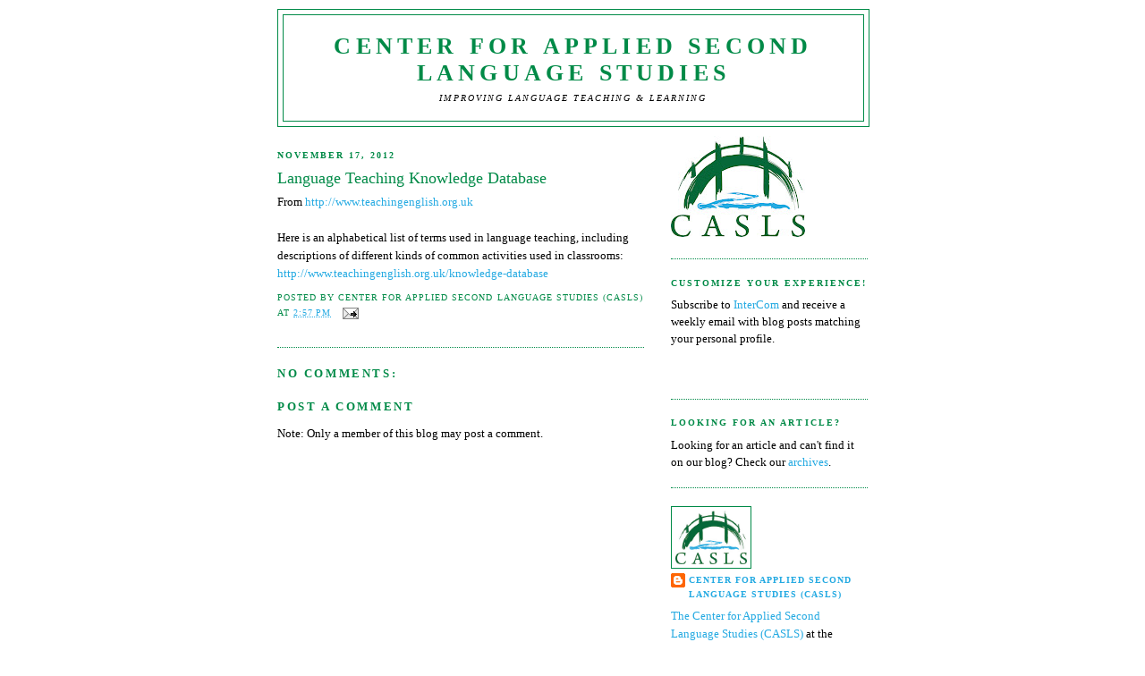

--- FILE ---
content_type: text/html; charset=UTF-8
request_url: https://casls-nflrc.blogspot.com/2012/11/language-teaching-knowledge-database.html
body_size: 13341
content:
<!DOCTYPE html>
<html dir='ltr' xmlns='http://www.w3.org/1999/xhtml' xmlns:b='http://www.google.com/2005/gml/b' xmlns:data='http://www.google.com/2005/gml/data' xmlns:expr='http://www.google.com/2005/gml/expr'>
<head>
<link href='https://www.blogger.com/static/v1/widgets/2944754296-widget_css_bundle.css' rel='stylesheet' type='text/css'/>
<meta content='text/html; charset=UTF-8' http-equiv='Content-Type'/>
<meta content='blogger' name='generator'/>
<link href='https://casls-nflrc.blogspot.com/favicon.ico' rel='icon' type='image/x-icon'/>
<link href='http://casls-nflrc.blogspot.com/2012/11/language-teaching-knowledge-database.html' rel='canonical'/>
<link rel="alternate" type="application/atom+xml" title="Center for Applied Second Language Studies - Atom" href="https://casls-nflrc.blogspot.com/feeds/posts/default" />
<link rel="alternate" type="application/rss+xml" title="Center for Applied Second Language Studies - RSS" href="https://casls-nflrc.blogspot.com/feeds/posts/default?alt=rss" />
<link rel="service.post" type="application/atom+xml" title="Center for Applied Second Language Studies - Atom" href="https://www.blogger.com/feeds/4355626556215837820/posts/default" />

<link rel="alternate" type="application/atom+xml" title="Center for Applied Second Language Studies - Atom" href="https://casls-nflrc.blogspot.com/feeds/1609801728311768693/comments/default" />
<!--Can't find substitution for tag [blog.ieCssRetrofitLinks]-->
<meta content='http://casls-nflrc.blogspot.com/2012/11/language-teaching-knowledge-database.html' property='og:url'/>
<meta content='Language Teaching Knowledge Database' property='og:title'/>
<meta content='From http://www.teachingenglish.org.uk Here is an alphabetical list of terms used in language teaching, including descriptions of different ...' property='og:description'/>
<title>Center for Applied Second Language Studies: Language Teaching Knowledge Database</title>
<style id='page-skin-1' type='text/css'><!--
/*
-----------------------------------------------
Blogger Template Style
Name:     Minima
Date:     26 Feb 2004
Updated by: Blogger Team
----------------------------------------------- */
/* Use this with templates/template-twocol.html */
body {
background:#ffffff;
margin:0;
color:#000000;
font:x-small Georgia Serif;
font-size/* */:/**/small;
font-size: /**/small;
text-align: center;
}
a:link {
color:#25AAE2;
text-decoration:none;
}
a:visited {
color:#008A47;
text-decoration:none;
}
a:hover {
color:#008A47;
text-decoration:underline;
}
a img {
border-width:0;
}
/* Header
-----------------------------------------------
*/
#header-wrapper {
width:660px;
margin:0 auto 10px;
border:1px solid #008A47;
}
#header-inner {
background-position: center;
margin-left: auto;
margin-right: auto;
}
#header {
margin: 5px;
border: 1px solid #008A47;
text-align: center;
color:#008A47;
}
#header h1 {
margin:5px 5px 0;
padding:15px 20px .25em;
line-height:1.2em;
text-transform:uppercase;
letter-spacing:.2em;
font: normal bold 200% Georgia, Serif;
}
#header a {
color:#008A47;
text-decoration:none;
}
#header a:hover {
color:#008A47;
}
#header .description {
margin:0 5px 5px;
padding:0 20px 15px;
max-width:700px;
text-transform:uppercase;
letter-spacing:.2em;
line-height: 1.4em;
font: italic normal 78% Georgia, Times, serif;
color: #000000;
}
#header img {
margin-left: auto;
margin-right: auto;
}
/* Outer-Wrapper
----------------------------------------------- */
#outer-wrapper {
width: 660px;
margin:0 auto;
padding:10px;
text-align:left;
font: normal normal 100% Georgia, Serif;
}
#main-wrapper {
width: 410px;
float: left;
word-wrap: break-word; /* fix for long text breaking sidebar float in IE */
overflow: hidden;     /* fix for long non-text content breaking IE sidebar float */
}
#sidebar-wrapper {
width: 220px;
float: right;
word-wrap: break-word; /* fix for long text breaking sidebar float in IE */
overflow: hidden;      /* fix for long non-text content breaking IE sidebar float */
}
/* Headings
----------------------------------------------- */
h2 {
margin:1.5em 0 .75em;
font:normal bold 78% Georgia, Times, serif;
line-height: 1.4em;
text-transform:uppercase;
letter-spacing:.2em;
color:#008A47;
}
/* Posts
-----------------------------------------------
*/
h2.date-header {
margin:1.5em 0 .5em;
}
.post {
margin:.5em 0 1.5em;
border-bottom:1px dotted #008A47;
padding-bottom:1.5em;
}
.post h3 {
margin:.25em 0 0;
padding:0 0 4px;
font-size:140%;
font-weight:normal;
line-height:1.4em;
color:#008A47;
}
.post h3 a, .post h3 a:visited, .post h3 strong {
display:block;
text-decoration:none;
color:#008A47;
font-weight:normal;
}
.post h3 strong, .post h3 a:hover {
color:#000000;
}
.post-body {
margin:0 0 .75em;
line-height:1.6em;
}
.post-body blockquote {
line-height:1.3em;
}
.post-footer {
margin: .75em 0;
color:#008A47;
text-transform:uppercase;
letter-spacing:.1em;
font: normal normal 78% Georgia, Times, serif;
line-height: 1.4em;
}
.comment-link {
margin-left:.6em;
}
.post img, table.tr-caption-container {
padding:4px;
border:1px solid #008A47;
}
.tr-caption-container img {
border: none;
padding: 0;
}
.post blockquote {
margin:1em 20px;
}
.post blockquote p {
margin:.75em 0;
}
/* Comments
----------------------------------------------- */
#comments h4 {
margin:1em 0;
font-weight: bold;
line-height: 1.4em;
text-transform:uppercase;
letter-spacing:.2em;
color: #008A47;
}
#comments-block {
margin:1em 0 1.5em;
line-height:1.6em;
}
#comments-block .comment-author {
margin:.5em 0;
}
#comments-block .comment-body {
margin:.25em 0 0;
}
#comments-block .comment-footer {
margin:-.25em 0 2em;
line-height: 1.4em;
text-transform:uppercase;
letter-spacing:.1em;
}
#comments-block .comment-body p {
margin:0 0 .75em;
}
.deleted-comment {
font-style:italic;
color:gray;
}
#blog-pager-newer-link {
float: left;
}
#blog-pager-older-link {
float: right;
}
#blog-pager {
text-align: center;
}
.feed-links {
clear: both;
line-height: 2.5em;
}
/* Sidebar Content
----------------------------------------------- */
.sidebar {
color: #000000;
line-height: 1.5em;
}
.sidebar ul {
list-style:none;
margin:0 0 0;
padding:0 0 0;
}
.sidebar li {
margin:0;
padding-top:0;
padding-right:0;
padding-bottom:.25em;
padding-left:15px;
text-indent:-15px;
line-height:1.5em;
}
.sidebar .widget, .main .widget {
border-bottom:1px dotted #008A47;
margin:0 0 1.5em;
padding:0 0 1.5em;
}
.main .Blog {
border-bottom-width: 0;
}
/* Profile
----------------------------------------------- */
.profile-img {
float: left;
margin-top: 0;
margin-right: 5px;
margin-bottom: 5px;
margin-left: 0;
padding: 4px;
border: 1px solid #008A47;
}
.profile-data {
margin:0;
text-transform:uppercase;
letter-spacing:.1em;
font: normal normal 78% Georgia, Times, serif;
color: #008A47;
font-weight: bold;
line-height: 1.6em;
}
.profile-datablock {
margin:.5em 0 .5em;
}
.profile-textblock {
margin: 0.5em 0;
line-height: 1.6em;
}
.profile-link {
font: normal normal 78% Georgia, Times, serif;
text-transform: uppercase;
letter-spacing: .1em;
}
/* Footer
----------------------------------------------- */
#footer {
width:660px;
clear:both;
margin:0 auto;
padding-top:15px;
line-height: 1.6em;
text-transform:uppercase;
letter-spacing:.1em;
text-align: center;
}
#navbar-iframe {height:0px;visibility:hidden;display:none;}
--></style>
<link href='https://www.blogger.com/dyn-css/authorization.css?targetBlogID=4355626556215837820&amp;zx=f3f131b3-25a7-4938-bf24-cb5d892976b1' media='none' onload='if(media!=&#39;all&#39;)media=&#39;all&#39;' rel='stylesheet'/><noscript><link href='https://www.blogger.com/dyn-css/authorization.css?targetBlogID=4355626556215837820&amp;zx=f3f131b3-25a7-4938-bf24-cb5d892976b1' rel='stylesheet'/></noscript>
<meta name='google-adsense-platform-account' content='ca-host-pub-1556223355139109'/>
<meta name='google-adsense-platform-domain' content='blogspot.com'/>

</head>
<script type='text/javascript'>
var gaJsHost = (("https:" == document.location.protocol) ? "https://ssl." : "http://www.");
document.write(unescape("%3Cscript src='" + gaJsHost + "google-analytics.com/ga.js' type='text/javascript'%3E%3C/script%3E"));
</script>
<script type='text/javascript'>
try {
var pageTracker = _gat._getTracker("UA-4681499-3");
pageTracker._trackPageview();
} catch(err) {}</script>
<body>
<div class='navbar section' id='navbar'><div class='widget Navbar' data-version='1' id='Navbar1'><script type="text/javascript">
    function setAttributeOnload(object, attribute, val) {
      if(window.addEventListener) {
        window.addEventListener('load',
          function(){ object[attribute] = val; }, false);
      } else {
        window.attachEvent('onload', function(){ object[attribute] = val; });
      }
    }
  </script>
<div id="navbar-iframe-container"></div>
<script type="text/javascript" src="https://apis.google.com/js/platform.js"></script>
<script type="text/javascript">
      gapi.load("gapi.iframes:gapi.iframes.style.bubble", function() {
        if (gapi.iframes && gapi.iframes.getContext) {
          gapi.iframes.getContext().openChild({
              url: 'https://www.blogger.com/navbar/4355626556215837820?po\x3d1609801728311768693\x26origin\x3dhttps://casls-nflrc.blogspot.com',
              where: document.getElementById("navbar-iframe-container"),
              id: "navbar-iframe"
          });
        }
      });
    </script><script type="text/javascript">
(function() {
var script = document.createElement('script');
script.type = 'text/javascript';
script.src = '//pagead2.googlesyndication.com/pagead/js/google_top_exp.js';
var head = document.getElementsByTagName('head')[0];
if (head) {
head.appendChild(script);
}})();
</script>
</div></div>
<div id='outer-wrapper'><div id='wrap2'>
<!-- skip links for text browsers -->
<span id='skiplinks' style='display:none;'>
<a href='#main'>skip to main </a> |
      <a href='#sidebar'>skip to sidebar</a>
</span>
<div id='header-wrapper'>
<div class='header section' id='header'><div class='widget Header' data-version='1' id='Header1'>
<div id='header-inner'>
<div class='titlewrapper'>
<h1 class='title'>
<a href='https://casls-nflrc.blogspot.com/'>
Center for Applied Second Language Studies
</a>
</h1>
</div>
<div class='descriptionwrapper'>
<p class='description'><span>Improving Language Teaching &amp; Learning</span></p>
</div>
</div>
</div></div>
</div>
<div id='content-wrapper'>
<div id='crosscol-wrapper' style='text-align:center'>
<div class='crosscol no-items section' id='crosscol'></div>
</div>
<div id='main-wrapper'>
<div class='main section' id='main'><div class='widget Blog' data-version='1' id='Blog1'>
<div class='blog-posts hfeed'>

          <div class="date-outer">
        
<h2 class='date-header'><span>November 17, 2012</span></h2>

          <div class="date-posts">
        
<div class='post-outer'>
<div class='post hentry'>
<a name='1609801728311768693'></a>
<h3 class='post-title entry-title'>
<a href='https://casls-nflrc.blogspot.com/2012/11/language-teaching-knowledge-database.html'>Language Teaching Knowledge Database</a>
</h3>
<div class='post-header-line-1'></div>
<div class='post-body entry-content'>
From <a href="http://www.teachingenglish.org.uk/">http://www.teachingenglish.org.uk</a><br /><br />Here is an alphabetical list of terms used in language teaching, including descriptions of different kinds of common activities used in classrooms: <a href="http://www.teachingenglish.org.uk/knowledge-database">http://www.teachingenglish.org.uk/knowledge-database</a>
<div style='clear: both;'></div>
</div>
<div class='post-footer'>
<div class='post-footer-line post-footer-line-1'><span class='post-author vcard'>
Posted by
<span class='fn'>Center for Applied Second Language Studies (CASLS)</span>
</span>
<span class='post-timestamp'>
at
<a class='timestamp-link' href='https://casls-nflrc.blogspot.com/2012/11/language-teaching-knowledge-database.html' rel='bookmark' title='permanent link'><abbr class='published' title='2012-11-17T14:57:00-08:00'>2:57&#8239;PM</abbr></a>
</span>
<span class='post-comment-link'>
</span>
<span class='post-icons'>
<span class='item-action'>
<a href='https://www.blogger.com/email-post/4355626556215837820/1609801728311768693' title='Email Post'>
<img alt="" class="icon-action" height="13" src="//www.blogger.com/img/icon18_email.gif" width="18">
</a>
</span>
<span class='item-control blog-admin pid-548169370'>
<a href='https://www.blogger.com/post-edit.g?blogID=4355626556215837820&postID=1609801728311768693&from=pencil' title='Edit Post'>
<img alt='' class='icon-action' height='18' src='https://resources.blogblog.com/img/icon18_edit_allbkg.gif' width='18'/>
</a>
</span>
</span>
</div>
<div class='post-footer-line post-footer-line-2'><span class='post-labels'>
</span>
</div>
<div class='post-footer-line post-footer-line-3'></div>
</div>
</div>
<div class='comments' id='comments'>
<a name='comments'></a>
<h4>No comments:</h4>
<div id='Blog1_comments-block-wrapper'>
<dl class='avatar-comment-indent' id='comments-block'>
</dl>
</div>
<p class='comment-footer'>
<div class='comment-form'>
<a name='comment-form'></a>
<h4 id='comment-post-message'>Post a Comment</h4>
<p>
</p>
<p>Note: Only a member of this blog may post a comment.</p>
<a href='https://www.blogger.com/comment/frame/4355626556215837820?po=1609801728311768693&hl=en&saa=85391&origin=https://casls-nflrc.blogspot.com' id='comment-editor-src'></a>
<iframe allowtransparency='true' class='blogger-iframe-colorize blogger-comment-from-post' frameborder='0' height='410px' id='comment-editor' name='comment-editor' src='' width='100%'></iframe>
<script src='https://www.blogger.com/static/v1/jsbin/2830521187-comment_from_post_iframe.js' type='text/javascript'></script>
<script type='text/javascript'>
      BLOG_CMT_createIframe('https://www.blogger.com/rpc_relay.html');
    </script>
</div>
</p>
</div>
</div>

        </div></div>
      
</div>
<div class='blog-pager' id='blog-pager'>
<span id='blog-pager-newer-link'>
<a class='blog-pager-newer-link' href='https://casls-nflrc.blogspot.com/2012/11/book-dimensions-of-l2-performance-and.html' id='Blog1_blog-pager-newer-link' title='Newer Post'>Newer Post</a>
</span>
<span id='blog-pager-older-link'>
<a class='blog-pager-older-link' href='https://casls-nflrc.blogspot.com/2012/11/creating-vokis-online-animated.html' id='Blog1_blog-pager-older-link' title='Older Post'>Older Post</a>
</span>
<a class='home-link' href='https://casls-nflrc.blogspot.com/'>Home</a>
</div>
<div class='clear'></div>
<div class='post-feeds'>
<div class='feed-links'>
Subscribe to:
<a class='feed-link' href='https://casls-nflrc.blogspot.com/feeds/1609801728311768693/comments/default' target='_blank' type='application/atom+xml'>Post Comments (Atom)</a>
</div>
</div>
</div></div>
</div>
<div id='sidebar-wrapper'>
<div class='sidebar section' id='sidebar'><div class='widget Image' data-version='1' id='Image1'>
<div class='widget-content'>
<a href='http://casls.uoregon.edu'>
<img alt='' height='113' id='Image1_img' src='https://blogger.googleusercontent.com/img/b/R29vZ2xl/AVvXsEgEw9hx9mCb9HxI9Z3ba6e4zTti1fL0hlBxA5ifOXeYFHaM-9yYqu-H64zVsRKEzGpcoex3OlT3-S0Cl31UvuRwWX33C4fNIBPOnrSxTylJEA1QXXABifbjRPus6thS7sIYo0Uug0kNHn8/s150/Logo-FullColor.jpg' width='150'/>
</a>
<br/>
</div>
<div class='clear'></div>
</div><div class='widget Text' data-version='1' id='Text3'>
<h2 class='title'>Customize your experience!</h2>
<div class='widget-content'>
Subscribe to <a href="http://caslsintercom.uoregon.edu/subscriber/subscribe">InterCom </a>and receive a weekly email with blog posts matching your personal profile.<br /><br /><br />
</div>
<div class='clear'></div>
</div><div class='widget Text' data-version='1' id='Text4'>
<h2 class='title'>Looking for an article?</h2>
<div class='widget-content'>
Looking for an article and can't find it on our blog? Check our <a href="http://caslsintercom.uoregon.edu/content/searchContent">archives</a>.<br />
</div>
<div class='clear'></div>
</div><div class='widget Profile' data-version='1' id='Profile1'>
<div class='widget-content'>
<a href='https://www.blogger.com/profile/10128262091467562071'><img alt='My photo' class='profile-img' height='60' src='//blogger.googleusercontent.com/img/b/R29vZ2xl/AVvXsEiwB4_sgqdidDfUhNEMpSGzA-EgpHW2MpgGspwraD0AR1Q_PuQGVXsRbxaP7nQSHX8wIkrFpu55696bmXvDszi9zvJxhBecJKlG1SlZ3ckdLihPWKG6ySbjdqYMzN5AAd4/s220/Logo-FullColor.jpg' width='80'/></a>
<dl class='profile-datablock'>
<dt class='profile-data'>
<a class='profile-name-link g-profile' href='https://www.blogger.com/profile/10128262091467562071' rel='author' style='background-image: url(//www.blogger.com/img/logo-16.png);'>
Center for Applied Second Language Studies (CASLS)
</a>
</dt>
<dd class='profile-textblock'><a href="http://casls.uoregon.edu">The Center for Applied Second Language Studies (CASLS)</a> at the <a href="http://uoregon.edu">University of Oregon</a> supports foreign language educators so that they can best serve their students. Our work integrates technology and research with curriculum, assessment, professional development, and program development.</dd>
</dl>
<a class='profile-link' href='https://www.blogger.com/profile/10128262091467562071' rel='author'>View my complete profile</a>
<div class='clear'></div>
</div>
</div><div class='widget BlogSearch' data-version='1' id='BlogSearch1'>
<h2 class='title'>Search This Blog</h2>
<div class='widget-content'>
<div id='BlogSearch1_form'>
<form action='https://casls-nflrc.blogspot.com/search' class='gsc-search-box' target='_top'>
<table cellpadding='0' cellspacing='0' class='gsc-search-box'>
<tbody>
<tr>
<td class='gsc-input'>
<input autocomplete='off' class='gsc-input' name='q' size='10' title='search' type='text' value=''/>
</td>
<td class='gsc-search-button'>
<input class='gsc-search-button' title='search' type='submit' value='Search'/>
</td>
</tr>
</tbody>
</table>
</form>
</div>
</div>
<div class='clear'></div>
</div><div class='widget Text' data-version='1' id='Text1'>
<div class='widget-content'>
<img height="31" src="https://lh3.googleusercontent.com/blogger_img_proxy/AEn0k_s523SgkI8rMq_46l4s0674hjHphpLFKEVmyzmbpvcVBIWS_EVzVionK_kWDdtkWbFRUPYNkbB52hcq_ey-d9h-cpmUDzGRd4i6hTWR2fQgR06I8TCp=s0-d" width="25">  <a href="http://www.facebook.com/login.php#/pages/Eugene-OR/Center-for-Applied-Second-Language-Studies-CASLS/130923853924">Join us on Facebook</a><br /><br /><img height="31" src="https://lh3.googleusercontent.com/blogger_img_proxy/AEn0k_sWsh3utYvynn9dxu-Ps68QnsAxDM_MdmvFUVFrTKVrvzV_-epRxnkM4Dbc9Rt8PE4rkpWPDDL7XeyHh01FlM4bcgvDHkS_-dB7FGNB2pjiEnGMbqU=s0-d" width="31">  <a href="http://www.twitter.com/CASLS_NFLRC">Join us on Twitter</a><br />
</div>
<div class='clear'></div>
</div><div class='widget Subscribe' data-version='1' id='Subscribe1'>
<div style='white-space:nowrap'>
<h2 class='title'>Subscribe</h2>
<div class='widget-content'>
<div class='subscribe-wrapper subscribe-type-POST'>
<div class='subscribe expanded subscribe-type-POST' id='SW_READER_LIST_Subscribe1POST' style='display:none;'>
<div class='top'>
<span class='inner' onclick='return(_SW_toggleReaderList(event, "Subscribe1POST"));'>
<img class='subscribe-dropdown-arrow' src='https://resources.blogblog.com/img/widgets/arrow_dropdown.gif'/>
<img align='absmiddle' alt='' border='0' class='feed-icon' src='https://resources.blogblog.com/img/icon_feed12.png'/>
Posts
</span>
<div class='feed-reader-links'>
<a class='feed-reader-link' href='https://www.netvibes.com/subscribe.php?url=https%3A%2F%2Fcasls-nflrc.blogspot.com%2Ffeeds%2Fposts%2Fdefault' target='_blank'>
<img src='https://resources.blogblog.com/img/widgets/subscribe-netvibes.png'/>
</a>
<a class='feed-reader-link' href='https://add.my.yahoo.com/content?url=https%3A%2F%2Fcasls-nflrc.blogspot.com%2Ffeeds%2Fposts%2Fdefault' target='_blank'>
<img src='https://resources.blogblog.com/img/widgets/subscribe-yahoo.png'/>
</a>
<a class='feed-reader-link' href='https://casls-nflrc.blogspot.com/feeds/posts/default' target='_blank'>
<img align='absmiddle' class='feed-icon' src='https://resources.blogblog.com/img/icon_feed12.png'/>
                  Atom
                </a>
</div>
</div>
<div class='bottom'></div>
</div>
<div class='subscribe' id='SW_READER_LIST_CLOSED_Subscribe1POST' onclick='return(_SW_toggleReaderList(event, "Subscribe1POST"));'>
<div class='top'>
<span class='inner'>
<img class='subscribe-dropdown-arrow' src='https://resources.blogblog.com/img/widgets/arrow_dropdown.gif'/>
<span onclick='return(_SW_toggleReaderList(event, "Subscribe1POST"));'>
<img align='absmiddle' alt='' border='0' class='feed-icon' src='https://resources.blogblog.com/img/icon_feed12.png'/>
Posts
</span>
</span>
</div>
<div class='bottom'></div>
</div>
</div>
<div class='subscribe-wrapper subscribe-type-PER_POST'>
<div class='subscribe expanded subscribe-type-PER_POST' id='SW_READER_LIST_Subscribe1PER_POST' style='display:none;'>
<div class='top'>
<span class='inner' onclick='return(_SW_toggleReaderList(event, "Subscribe1PER_POST"));'>
<img class='subscribe-dropdown-arrow' src='https://resources.blogblog.com/img/widgets/arrow_dropdown.gif'/>
<img align='absmiddle' alt='' border='0' class='feed-icon' src='https://resources.blogblog.com/img/icon_feed12.png'/>
Comments
</span>
<div class='feed-reader-links'>
<a class='feed-reader-link' href='https://www.netvibes.com/subscribe.php?url=https%3A%2F%2Fcasls-nflrc.blogspot.com%2Ffeeds%2F1609801728311768693%2Fcomments%2Fdefault' target='_blank'>
<img src='https://resources.blogblog.com/img/widgets/subscribe-netvibes.png'/>
</a>
<a class='feed-reader-link' href='https://add.my.yahoo.com/content?url=https%3A%2F%2Fcasls-nflrc.blogspot.com%2Ffeeds%2F1609801728311768693%2Fcomments%2Fdefault' target='_blank'>
<img src='https://resources.blogblog.com/img/widgets/subscribe-yahoo.png'/>
</a>
<a class='feed-reader-link' href='https://casls-nflrc.blogspot.com/feeds/1609801728311768693/comments/default' target='_blank'>
<img align='absmiddle' class='feed-icon' src='https://resources.blogblog.com/img/icon_feed12.png'/>
                  Atom
                </a>
</div>
</div>
<div class='bottom'></div>
</div>
<div class='subscribe' id='SW_READER_LIST_CLOSED_Subscribe1PER_POST' onclick='return(_SW_toggleReaderList(event, "Subscribe1PER_POST"));'>
<div class='top'>
<span class='inner'>
<img class='subscribe-dropdown-arrow' src='https://resources.blogblog.com/img/widgets/arrow_dropdown.gif'/>
<span onclick='return(_SW_toggleReaderList(event, "Subscribe1PER_POST"));'>
<img align='absmiddle' alt='' border='0' class='feed-icon' src='https://resources.blogblog.com/img/icon_feed12.png'/>
Comments
</span>
</span>
</div>
<div class='bottom'></div>
</div>
</div>
<div style='clear:both'></div>
</div>
</div>
<div class='clear'></div>
</div><div class='widget BlogArchive' data-version='1' id='BlogArchive1'>
<h2>Blog Archive</h2>
<div class='widget-content'>
<div id='ArchiveList'>
<div id='BlogArchive1_ArchiveList'>
<ul class='hierarchy'>
<li class='archivedate collapsed'>
<a class='toggle' href='javascript:void(0)'>
<span class='zippy'>

        &#9658;&#160;
      
</span>
</a>
<a class='post-count-link' href='https://casls-nflrc.blogspot.com/2014/'>
2014
</a>
<span class='post-count' dir='ltr'>(1)</span>
<ul class='hierarchy'>
<li class='archivedate collapsed'>
<a class='toggle' href='javascript:void(0)'>
<span class='zippy'>

        &#9658;&#160;
      
</span>
</a>
<a class='post-count-link' href='https://casls-nflrc.blogspot.com/2014/01/'>
January
</a>
<span class='post-count' dir='ltr'>(1)</span>
</li>
</ul>
</li>
</ul>
<ul class='hierarchy'>
<li class='archivedate collapsed'>
<a class='toggle' href='javascript:void(0)'>
<span class='zippy'>

        &#9658;&#160;
      
</span>
</a>
<a class='post-count-link' href='https://casls-nflrc.blogspot.com/2013/'>
2013
</a>
<span class='post-count' dir='ltr'>(1626)</span>
<ul class='hierarchy'>
<li class='archivedate collapsed'>
<a class='toggle' href='javascript:void(0)'>
<span class='zippy'>

        &#9658;&#160;
      
</span>
</a>
<a class='post-count-link' href='https://casls-nflrc.blogspot.com/2013/12/'>
December
</a>
<span class='post-count' dir='ltr'>(147)</span>
</li>
</ul>
<ul class='hierarchy'>
<li class='archivedate collapsed'>
<a class='toggle' href='javascript:void(0)'>
<span class='zippy'>

        &#9658;&#160;
      
</span>
</a>
<a class='post-count-link' href='https://casls-nflrc.blogspot.com/2013/11/'>
November
</a>
<span class='post-count' dir='ltr'>(107)</span>
</li>
</ul>
<ul class='hierarchy'>
<li class='archivedate collapsed'>
<a class='toggle' href='javascript:void(0)'>
<span class='zippy'>

        &#9658;&#160;
      
</span>
</a>
<a class='post-count-link' href='https://casls-nflrc.blogspot.com/2013/10/'>
October
</a>
<span class='post-count' dir='ltr'>(121)</span>
</li>
</ul>
<ul class='hierarchy'>
<li class='archivedate collapsed'>
<a class='toggle' href='javascript:void(0)'>
<span class='zippy'>

        &#9658;&#160;
      
</span>
</a>
<a class='post-count-link' href='https://casls-nflrc.blogspot.com/2013/09/'>
September
</a>
<span class='post-count' dir='ltr'>(126)</span>
</li>
</ul>
<ul class='hierarchy'>
<li class='archivedate collapsed'>
<a class='toggle' href='javascript:void(0)'>
<span class='zippy'>

        &#9658;&#160;
      
</span>
</a>
<a class='post-count-link' href='https://casls-nflrc.blogspot.com/2013/08/'>
August
</a>
<span class='post-count' dir='ltr'>(166)</span>
</li>
</ul>
<ul class='hierarchy'>
<li class='archivedate collapsed'>
<a class='toggle' href='javascript:void(0)'>
<span class='zippy'>

        &#9658;&#160;
      
</span>
</a>
<a class='post-count-link' href='https://casls-nflrc.blogspot.com/2013/07/'>
July
</a>
<span class='post-count' dir='ltr'>(129)</span>
</li>
</ul>
<ul class='hierarchy'>
<li class='archivedate collapsed'>
<a class='toggle' href='javascript:void(0)'>
<span class='zippy'>

        &#9658;&#160;
      
</span>
</a>
<a class='post-count-link' href='https://casls-nflrc.blogspot.com/2013/06/'>
June
</a>
<span class='post-count' dir='ltr'>(153)</span>
</li>
</ul>
<ul class='hierarchy'>
<li class='archivedate collapsed'>
<a class='toggle' href='javascript:void(0)'>
<span class='zippy'>

        &#9658;&#160;
      
</span>
</a>
<a class='post-count-link' href='https://casls-nflrc.blogspot.com/2013/05/'>
May
</a>
<span class='post-count' dir='ltr'>(124)</span>
</li>
</ul>
<ul class='hierarchy'>
<li class='archivedate collapsed'>
<a class='toggle' href='javascript:void(0)'>
<span class='zippy'>

        &#9658;&#160;
      
</span>
</a>
<a class='post-count-link' href='https://casls-nflrc.blogspot.com/2013/04/'>
April
</a>
<span class='post-count' dir='ltr'>(126)</span>
</li>
</ul>
<ul class='hierarchy'>
<li class='archivedate collapsed'>
<a class='toggle' href='javascript:void(0)'>
<span class='zippy'>

        &#9658;&#160;
      
</span>
</a>
<a class='post-count-link' href='https://casls-nflrc.blogspot.com/2013/03/'>
March
</a>
<span class='post-count' dir='ltr'>(132)</span>
</li>
</ul>
<ul class='hierarchy'>
<li class='archivedate collapsed'>
<a class='toggle' href='javascript:void(0)'>
<span class='zippy'>

        &#9658;&#160;
      
</span>
</a>
<a class='post-count-link' href='https://casls-nflrc.blogspot.com/2013/02/'>
February
</a>
<span class='post-count' dir='ltr'>(132)</span>
</li>
</ul>
<ul class='hierarchy'>
<li class='archivedate collapsed'>
<a class='toggle' href='javascript:void(0)'>
<span class='zippy'>

        &#9658;&#160;
      
</span>
</a>
<a class='post-count-link' href='https://casls-nflrc.blogspot.com/2013/01/'>
January
</a>
<span class='post-count' dir='ltr'>(163)</span>
</li>
</ul>
</li>
</ul>
<ul class='hierarchy'>
<li class='archivedate expanded'>
<a class='toggle' href='javascript:void(0)'>
<span class='zippy toggle-open'>

        &#9660;&#160;
      
</span>
</a>
<a class='post-count-link' href='https://casls-nflrc.blogspot.com/2012/'>
2012
</a>
<span class='post-count' dir='ltr'>(1637)</span>
<ul class='hierarchy'>
<li class='archivedate collapsed'>
<a class='toggle' href='javascript:void(0)'>
<span class='zippy'>

        &#9658;&#160;
      
</span>
</a>
<a class='post-count-link' href='https://casls-nflrc.blogspot.com/2012/12/'>
December
</a>
<span class='post-count' dir='ltr'>(145)</span>
</li>
</ul>
<ul class='hierarchy'>
<li class='archivedate expanded'>
<a class='toggle' href='javascript:void(0)'>
<span class='zippy toggle-open'>

        &#9660;&#160;
      
</span>
</a>
<a class='post-count-link' href='https://casls-nflrc.blogspot.com/2012/11/'>
November
</a>
<span class='post-count' dir='ltr'>(129)</span>
<ul class='posts'>
<li><a href='https://casls-nflrc.blogspot.com/2012/11/wealth-of-multimedia-resources-in.html'>Wealth of Multimedia Resources in UNESCO&#8217;s Archive</a></li>
<li><a href='https://casls-nflrc.blogspot.com/2012/11/good-news-about-language-study.html'>Good News about Language Study</a></li>
<li><a href='https://casls-nflrc.blogspot.com/2012/11/blog-post-urges-relevant-vocabulary-for.html'>Blog Post Urges Relevant Vocabulary for Students</a></li>
<li><a href='https://casls-nflrc.blogspot.com/2012/11/california-board-adopts-new-english.html'>California Board Adopts New English-Language Profi...</a></li>
<li><a href='https://casls-nflrc.blogspot.com/2012/11/denver-public-schools-reach-agreement.html'>Denver Public Schools Reach Agreement for Teaching...</a></li>
<li><a href='https://casls-nflrc.blogspot.com/2012/11/english-language-learners-in-new-york.html'>English Language Learners in New York Schools Have...</a></li>
<li><a href='https://casls-nflrc.blogspot.com/2012/11/recursos-de-ele-website-has-lots-of.html'>Recursos de ELE Website Has Lots of Free Resources</a></li>
<li><a href='https://casls-nflrc.blogspot.com/2012/11/portail-du-fle-website-full-of.html'>Portail du FLE Website Full of Resources for Frenc...</a></li>
<li><a href='https://casls-nflrc.blogspot.com/2012/11/use-google-hangouts-for-virtual.html'>Use Google+ Hangouts for a Virtual Scavenger Hunt ...</a></li>
<li><a href='https://casls-nflrc.blogspot.com/2012/11/mythweb-greek-mythology-resource.html'>Mythweb: Greek Mythology Resource</a></li>
<li><a href='https://casls-nflrc.blogspot.com/2012/11/vergilian-society-summer-tours.html'>Vergilian Society Summer Tours</a></li>
<li><a href='https://casls-nflrc.blogspot.com/2012/11/salvi-latin-immersion-programs.html'>SALVI Latin Immersion Programs</a></li>
<li><a href='https://casls-nflrc.blogspot.com/2012/11/latin-carol-celebration-in-providence.html'>Latin Carol Celebration in Providence, Rhode Island</a></li>
<li><a href='https://casls-nflrc.blogspot.com/2012/11/german-games-night-at-goethe-institut.html'>German Games Night at the Goethe-Institut Boston</a></li>
<li><a href='https://casls-nflrc.blogspot.com/2012/11/congress-bundestag-youth-exchange.html'>Congress-Bundestag Youth Exchange</a></li>
<li><a href='https://casls-nflrc.blogspot.com/2012/11/germanyinfo-advent-calendar.html'>Germany.info Advent Calendar</a></li>
<li><a href='https://casls-nflrc.blogspot.com/2012/11/elgin-heinz-outstanding-teacher-award.html'>Elgin Heinz Outstanding Teacher Award for Japanese...</a></li>
<li><a href='https://casls-nflrc.blogspot.com/2012/11/iu-mienh-english-dictionary.html'>Iu-Mienh &#8211; English Dictionary</a></li>
<li><a href='https://casls-nflrc.blogspot.com/2012/11/cherokee-language-integrated-into-gmail.html'>Cherokee Language Integrated into Gmail</a></li>
<li><a href='https://casls-nflrc.blogspot.com/2012/11/open-rank-position-at-columbia.html'>Open Rank Position at Columbia University: PreK-12...</a></li>
<li><a href='https://casls-nflrc.blogspot.com/2012/11/carla-summer-institutes-2013.html'>CARLA Summer Institutes 2013</a></li>
<li><a href='https://casls-nflrc.blogspot.com/2012/11/iallt-webinar-on-interactive-whiteboards.html'>IALLT Webinar on Interactive Whiteboards</a></li>
<li><a href='https://casls-nflrc.blogspot.com/2012/11/central-states-conference.html'>Central States Conference</a></li>
<li><a href='https://casls-nflrc.blogspot.com/2012/11/10th-tesolapplied-linguistics-graduate.html'>10th TESOL/Applied Linguistics Graduate Students C...</a></li>
<li><a href='https://casls-nflrc.blogspot.com/2012/11/call-for-papers-eighth-international.html'>Call for Papers: Eighth International Conference o...</a></li>
<li><a href='https://casls-nflrc.blogspot.com/2012/11/call-for-papers-for-edited-volume.html'>Call for Papers for Edited Volume: Cognitive Gramm...</a></li>
<li><a href='https://casls-nflrc.blogspot.com/2012/11/call-for-papers-rocky-mountain-modern.html'>Call for Papers: Rocky Mountain Modern Language As...</a></li>
<li><a href='https://casls-nflrc.blogspot.com/2012/11/call-for-session-proposals-asia-society.html'>Call for Session Proposals: Asia Society Partnersh...</a></li>
<li><a href='https://casls-nflrc.blogspot.com/2012/11/free-inaugural-issue-of-babel-magazine.html'>Free Inaugural Issue of Babel! Magazine</a></li>
<li><a href='https://casls-nflrc.blogspot.com/2012/11/fall-2012-issue-of-clear-newsletter.html'>Fall 2012 Issue of CLEAR Newsletter</a></li>
<li><a href='https://casls-nflrc.blogspot.com/2012/11/book-dimensions-of-l2-performance-and.html'>Book: Dimensions of L2 Performance and Proficiency</a></li>
<li><a href='https://casls-nflrc.blogspot.com/2012/11/language-teaching-knowledge-database.html'>Language Teaching Knowledge Database</a></li>
<li><a href='https://casls-nflrc.blogspot.com/2012/11/creating-vokis-online-animated.html'>Creating Vokis &#8211; Online Animated Characters That S...</a></li>
<li><a href='https://casls-nflrc.blogspot.com/2012/11/your-english-students-can-listen-to-web.html'>Your English Students Can Listen to Web of Stories</a></li>
<li><a href='https://casls-nflrc.blogspot.com/2012/11/brief-effective-practices-for.html'>Brief: Effective Practices for Increasing the Achi...</a></li>
<li><a href='https://casls-nflrc.blogspot.com/2012/11/tareasplus-offers-math-and-science.html'>TareasPlus Offers Math and Science Instructional V...</a></li>
<li><a href='https://casls-nflrc.blogspot.com/2012/11/online-resources-to-help-spanish.html'>Online Resources To Help Spanish Heritage Speakers...</a></li>
<li><a href='https://casls-nflrc.blogspot.com/2012/11/new-activity-from-zambombazo-tiempo.html'>New Activity from Zambombazo: Tiempo Mundial</a></li>
<li><a href='https://casls-nflrc.blogspot.com/2012/11/job-assistant-professor-of-french.html'>Job: Assistant Professor of French, Online Emphasi...</a></li>
<li><a href='https://casls-nflrc.blogspot.com/2012/11/fifth-annual-fresh-french-shorts.html'>Fifth Annual Fresh French Shorts Festival in Portl...</a></li>
<li><a href='https://casls-nflrc.blogspot.com/2012/11/digital-augustan-rome.html'>Digital Augustan Rome</a></li>
<li><a href='https://casls-nflrc.blogspot.com/2012/11/review-idea-battleship-in-latin.html'>Review Idea: Battleship in Latin</a></li>
<li><a href='https://casls-nflrc.blogspot.com/2012/11/welsh-language-in-news.html'>Welsh Language in the News</a></li>
<li><a href='https://casls-nflrc.blogspot.com/2012/11/the-korean-wave-new-teaching-materials.html'>The Korean Wave: New Teaching Materials from CALPER</a></li>
<li><a href='https://casls-nflrc.blogspot.com/2012/11/summer-study-abroad-in-laos.html'>Summer Study Abroad in Laos</a></li>
<li><a href='https://casls-nflrc.blogspot.com/2012/11/job-african-languages-and-literature-at.html'>Job: African Languages and Literature at the Unive...</a></li>
<li><a href='https://casls-nflrc.blogspot.com/2012/11/maine-middle-school-offers-sign.html'>Maine Middle School Offers Sign Language Classes</a></li>
<li><a href='https://casls-nflrc.blogspot.com/2012/11/growth-in-study-abroad-approaches.html'>Growth in Study Abroad Approaches Standstill</a></li>
<li><a href='https://casls-nflrc.blogspot.com/2012/11/ethnic-studies-could-return-to-tucson.html'>Ethnic Studies Could Return to Tucson in Desegrega...</a></li>
<li><a href='https://casls-nflrc.blogspot.com/2012/11/job-research-scientist-center-for.html'>Job: Research Scientist, Center for English Langua...</a></li>
<li><a href='https://casls-nflrc.blogspot.com/2012/11/job-supervisory-language-training.html'>Job: Supervisory Language Training Specialist, US ...</a></li>
<li><a href='https://casls-nflrc.blogspot.com/2012/11/grants-from-institute-of-turkish-studies.html'>Grants from the Institute of Turkish Studies</a></li>
<li><a href='https://casls-nflrc.blogspot.com/2012/11/call-for-grant-proposals-foundation-for.html'>Call for Grant Proposals: Foundation for Endangere...</a></li>
<li><a href='https://casls-nflrc.blogspot.com/2012/11/critical-languages-institute.html'>Critical Languages Institute</a></li>
<li><a href='https://casls-nflrc.blogspot.com/2012/11/webinar-using-backward-design.html'>Webinar: Using Backward Design Principles for Inst...</a></li>
<li><a href='https://casls-nflrc.blogspot.com/2012/11/institute-hot-topics-in-ell-education.html'>Institute: Hot Topics in ELL Education</a></li>
<li><a href='https://casls-nflrc.blogspot.com/2012/11/joint-annual-meetings-of-american.html'>Joint Annual Meetings of the American Philological...</a></li>
<li><a href='https://casls-nflrc.blogspot.com/2012/11/call-for-papers-international.html'>Call for Papers: International Association for Lan...</a></li>
<li><a href='https://casls-nflrc.blogspot.com/2012/11/book-second-dialect-acquisition.html'>Book: Second Dialect Acquisition</a></li>
<li><a href='https://casls-nflrc.blogspot.com/2012/11/book-task-based-language-teaching-in.html'>Book: Task-Based Language Teaching in Foreign Lang...</a></li>
<li><a href='https://casls-nflrc.blogspot.com/2012/11/teaching-numbers-sesame-street-way.html'>Teaching Numbers the &#8220;Sesame Street&#8221; Way</a></li>
<li><a href='https://casls-nflrc.blogspot.com/2012/11/2013-actfl-video-contest.html'>2013 ACTFL Video Contest</a></li>
<li><a href='https://casls-nflrc.blogspot.com/2012/11/teaching-tips-in-guardian-article.html'>Teaching Tips in Guardian Article</a></li>
<li><a href='https://casls-nflrc.blogspot.com/2012/11/report-scrap-one-size-fits-all-approach.html'>Report: Scrap One-Size-Fits-All Approach to Teachi...</a></li>
<li><a href='https://casls-nflrc.blogspot.com/2012/11/strategies-for-teaching-english.html'>Strategies for Teaching English Learners and Stude...</a></li>
<li><a href='https://casls-nflrc.blogspot.com/2012/11/ell-focused-projects-are-big-winners-in.html'>ELL-Focused Projects Are Big Winners in Investing ...</a></li>
<li><a href='https://casls-nflrc.blogspot.com/2012/11/memes-en-espanol.html'>Memes en Español</a></li>
<li><a href='https://casls-nflrc.blogspot.com/2012/11/spanish-mooc-equivalent-to-first-year.html'>Spanish MOOC Equivalent to First-Year University C...</a></li>
<li><a href='https://casls-nflrc.blogspot.com/2012/11/resources-for-latin-grammy-awards.html'>Resources for the Latin Grammy Awards</a></li>
<li><a href='https://casls-nflrc.blogspot.com/2012/11/workshop-for-midwestern-french-teachers.html'>Workshop for Midwestern French Teachers</a></li>
<li><a href='https://casls-nflrc.blogspot.com/2012/11/new-ancient-world-mapping-application.html'>New Ancient World Mapping Application: Antiquity à...</a></li>
<li><a href='https://casls-nflrc.blogspot.com/2012/11/classical-association-of-new-england.html'>Classical Association of New England Summer Instit...</a></li>
<li><a href='https://casls-nflrc.blogspot.com/2012/11/cartoon-offers-glimpse-of-teenage-life.html'>Cartoon Offers a Glimpse of Teenage Life in Ancien...</a></li>
<li><a href='https://casls-nflrc.blogspot.com/2012/11/ancient-battles-recreated-in-playmobil.html'>Ancient Battles Recreated in Playmobil</a></li>
<li><a href='https://casls-nflrc.blogspot.com/2012/11/high-school-german-website-includes.html'>High School German Website Includes Resources Cale...</a></li>
<li><a href='https://casls-nflrc.blogspot.com/2012/11/japan-outreach-initiative.html'>Japan Outreach Initiative</a></li>
<li><a href='https://casls-nflrc.blogspot.com/2012/11/27-online-free-resources-for-learning.html'>27 Online Free Resources for Learning Chinese</a></li>
<li><a href='https://casls-nflrc.blogspot.com/2012/11/ohio-state-university-gets-96m-state.html'>Ohio State University Gets $9.6M State Department ...</a></li>
<li><a href='https://casls-nflrc.blogspot.com/2012/11/december-18th-is-world-arabic-language.html'>December 18th Is World Arabic Language Day</a></li>
<li><a href='https://casls-nflrc.blogspot.com/2012/11/how-can-lydia-callis-new-fame-serve-as.html'>How Can Lydia Callis&#8217; New Fame Serve as a Teachabl...</a></li>
<li><a href='https://casls-nflrc.blogspot.com/2012/11/article-dual-language-program-is-about.html'>Article: Dual-Language Program Is about Building B...</a></li>
<li><a href='https://casls-nflrc.blogspot.com/2012/11/article-intelligence-official-calls.html'>Article: Intelligence Official Calls Language &#8216;Cen...</a></li>
<li><a href='https://casls-nflrc.blogspot.com/2012/11/article-foreign-language-is-best-way-to.html'>Article: A Foreign Language Is The Best Way To Sta...</a></li>
<li><a href='https://casls-nflrc.blogspot.com/2012/11/cambridge-michigan-language-assessments.html'>Cambridge Michigan Language Assessments Internship...</a></li>
<li><a href='https://casls-nflrc.blogspot.com/2012/11/slavic-language-coordinator-position-at.html'>Slavic Language Coordinator Position at the Univer...</a></li>
<li><a href='https://casls-nflrc.blogspot.com/2012/11/job-assistant-professor-of-arabic.html'>Job: Assistant Professor of Arabic, Western Michig...</a></li>
<li><a href='https://casls-nflrc.blogspot.com/2012/11/job-senior-lecturerdirector-of-ita.html'>Job: Senior Lecturer/Director of ITA Preparation P...</a></li>
<li><a href='https://casls-nflrc.blogspot.com/2012/11/webinar-common-core-state-standards-and.html'>Webinar: The Common Core State Standards and Engli...</a></li>
<li><a href='https://casls-nflrc.blogspot.com/2012/11/institutes-and-seminars-from-american.html'>Institutes and Seminars from the American Councils...</a></li>
<li><a href='https://casls-nflrc.blogspot.com/2012/11/a-second-language-acquisition.html'>A Second Language Acquisition Certificate Program ...</a></li>
<li><a href='https://casls-nflrc.blogspot.com/2012/11/42nd-annual-national-association-for.html'>42nd Annual National Association for Bilingual Edu...</a></li>
<li><a href='https://casls-nflrc.blogspot.com/2012/11/middle-east-studies-association-2012.html'>Middle East Studies Association 2012 Annual Meeting</a></li>
<li><a href='https://casls-nflrc.blogspot.com/2012/11/call-for-proposals-classical.html'>Call for Proposals: Classical Association of New E...</a></li>
<li><a href='https://casls-nflrc.blogspot.com/2012/11/book-integrating-multilingual-students.html'>Book: Integrating Multilingual Students into Colle...</a></li>
<li><a href='https://casls-nflrc.blogspot.com/2012/11/book-native-listening.html'>Book: Native Listening</a></li>
<li><a href='https://casls-nflrc.blogspot.com/2012/11/next-week-is-international-education.html'>Next Week Is International Education Week</a></li>
<li><a href='https://casls-nflrc.blogspot.com/2012/11/skills-circuits-recycling-language.html'>Skills circuits: Recycling Language</a></li>
<li><a href='https://casls-nflrc.blogspot.com/2012/11/undocumented-students-take-education.html'>Undocumented Students Take Education Underground i...</a></li>
<li><a href='https://casls-nflrc.blogspot.com/2012/11/more-resources-for-dual-language-and.html'>More Resources for Dual Language and Common Core</a></li>
<li><a href='https://casls-nflrc.blogspot.com/2012/11/ideas-for-english-language-learners-in.html'>Ideas for English Language Learners in the New Yor...</a></li>
</ul>
</li>
</ul>
<ul class='hierarchy'>
<li class='archivedate collapsed'>
<a class='toggle' href='javascript:void(0)'>
<span class='zippy'>

        &#9658;&#160;
      
</span>
</a>
<a class='post-count-link' href='https://casls-nflrc.blogspot.com/2012/10/'>
October
</a>
<span class='post-count' dir='ltr'>(125)</span>
</li>
</ul>
<ul class='hierarchy'>
<li class='archivedate collapsed'>
<a class='toggle' href='javascript:void(0)'>
<span class='zippy'>

        &#9658;&#160;
      
</span>
</a>
<a class='post-count-link' href='https://casls-nflrc.blogspot.com/2012/09/'>
September
</a>
<span class='post-count' dir='ltr'>(169)</span>
</li>
</ul>
<ul class='hierarchy'>
<li class='archivedate collapsed'>
<a class='toggle' href='javascript:void(0)'>
<span class='zippy'>

        &#9658;&#160;
      
</span>
</a>
<a class='post-count-link' href='https://casls-nflrc.blogspot.com/2012/08/'>
August
</a>
<span class='post-count' dir='ltr'>(125)</span>
</li>
</ul>
<ul class='hierarchy'>
<li class='archivedate collapsed'>
<a class='toggle' href='javascript:void(0)'>
<span class='zippy'>

        &#9658;&#160;
      
</span>
</a>
<a class='post-count-link' href='https://casls-nflrc.blogspot.com/2012/07/'>
July
</a>
<span class='post-count' dir='ltr'>(153)</span>
</li>
</ul>
<ul class='hierarchy'>
<li class='archivedate collapsed'>
<a class='toggle' href='javascript:void(0)'>
<span class='zippy'>

        &#9658;&#160;
      
</span>
</a>
<a class='post-count-link' href='https://casls-nflrc.blogspot.com/2012/06/'>
June
</a>
<span class='post-count' dir='ltr'>(128)</span>
</li>
</ul>
<ul class='hierarchy'>
<li class='archivedate collapsed'>
<a class='toggle' href='javascript:void(0)'>
<span class='zippy'>

        &#9658;&#160;
      
</span>
</a>
<a class='post-count-link' href='https://casls-nflrc.blogspot.com/2012/05/'>
May
</a>
<span class='post-count' dir='ltr'>(122)</span>
</li>
</ul>
<ul class='hierarchy'>
<li class='archivedate collapsed'>
<a class='toggle' href='javascript:void(0)'>
<span class='zippy'>

        &#9658;&#160;
      
</span>
</a>
<a class='post-count-link' href='https://casls-nflrc.blogspot.com/2012/04/'>
April
</a>
<span class='post-count' dir='ltr'>(157)</span>
</li>
</ul>
<ul class='hierarchy'>
<li class='archivedate collapsed'>
<a class='toggle' href='javascript:void(0)'>
<span class='zippy'>

        &#9658;&#160;
      
</span>
</a>
<a class='post-count-link' href='https://casls-nflrc.blogspot.com/2012/03/'>
March
</a>
<span class='post-count' dir='ltr'>(128)</span>
</li>
</ul>
<ul class='hierarchy'>
<li class='archivedate collapsed'>
<a class='toggle' href='javascript:void(0)'>
<span class='zippy'>

        &#9658;&#160;
      
</span>
</a>
<a class='post-count-link' href='https://casls-nflrc.blogspot.com/2012/02/'>
February
</a>
<span class='post-count' dir='ltr'>(131)</span>
</li>
</ul>
<ul class='hierarchy'>
<li class='archivedate collapsed'>
<a class='toggle' href='javascript:void(0)'>
<span class='zippy'>

        &#9658;&#160;
      
</span>
</a>
<a class='post-count-link' href='https://casls-nflrc.blogspot.com/2012/01/'>
January
</a>
<span class='post-count' dir='ltr'>(125)</span>
</li>
</ul>
</li>
</ul>
<ul class='hierarchy'>
<li class='archivedate collapsed'>
<a class='toggle' href='javascript:void(0)'>
<span class='zippy'>

        &#9658;&#160;
      
</span>
</a>
<a class='post-count-link' href='https://casls-nflrc.blogspot.com/2011/'>
2011
</a>
<span class='post-count' dir='ltr'>(1582)</span>
<ul class='hierarchy'>
<li class='archivedate collapsed'>
<a class='toggle' href='javascript:void(0)'>
<span class='zippy'>

        &#9658;&#160;
      
</span>
</a>
<a class='post-count-link' href='https://casls-nflrc.blogspot.com/2011/12/'>
December
</a>
<span class='post-count' dir='ltr'>(152)</span>
</li>
</ul>
<ul class='hierarchy'>
<li class='archivedate collapsed'>
<a class='toggle' href='javascript:void(0)'>
<span class='zippy'>

        &#9658;&#160;
      
</span>
</a>
<a class='post-count-link' href='https://casls-nflrc.blogspot.com/2011/11/'>
November
</a>
<span class='post-count' dir='ltr'>(131)</span>
</li>
</ul>
<ul class='hierarchy'>
<li class='archivedate collapsed'>
<a class='toggle' href='javascript:void(0)'>
<span class='zippy'>

        &#9658;&#160;
      
</span>
</a>
<a class='post-count-link' href='https://casls-nflrc.blogspot.com/2011/10/'>
October
</a>
<span class='post-count' dir='ltr'>(153)</span>
</li>
</ul>
<ul class='hierarchy'>
<li class='archivedate collapsed'>
<a class='toggle' href='javascript:void(0)'>
<span class='zippy'>

        &#9658;&#160;
      
</span>
</a>
<a class='post-count-link' href='https://casls-nflrc.blogspot.com/2011/09/'>
September
</a>
<span class='post-count' dir='ltr'>(129)</span>
</li>
</ul>
<ul class='hierarchy'>
<li class='archivedate collapsed'>
<a class='toggle' href='javascript:void(0)'>
<span class='zippy'>

        &#9658;&#160;
      
</span>
</a>
<a class='post-count-link' href='https://casls-nflrc.blogspot.com/2011/08/'>
August
</a>
<span class='post-count' dir='ltr'>(122)</span>
</li>
</ul>
<ul class='hierarchy'>
<li class='archivedate collapsed'>
<a class='toggle' href='javascript:void(0)'>
<span class='zippy'>

        &#9658;&#160;
      
</span>
</a>
<a class='post-count-link' href='https://casls-nflrc.blogspot.com/2011/07/'>
July
</a>
<span class='post-count' dir='ltr'>(148)</span>
</li>
</ul>
<ul class='hierarchy'>
<li class='archivedate collapsed'>
<a class='toggle' href='javascript:void(0)'>
<span class='zippy'>

        &#9658;&#160;
      
</span>
</a>
<a class='post-count-link' href='https://casls-nflrc.blogspot.com/2011/06/'>
June
</a>
<span class='post-count' dir='ltr'>(117)</span>
</li>
</ul>
<ul class='hierarchy'>
<li class='archivedate collapsed'>
<a class='toggle' href='javascript:void(0)'>
<span class='zippy'>

        &#9658;&#160;
      
</span>
</a>
<a class='post-count-link' href='https://casls-nflrc.blogspot.com/2011/05/'>
May
</a>
<span class='post-count' dir='ltr'>(145)</span>
</li>
</ul>
<ul class='hierarchy'>
<li class='archivedate collapsed'>
<a class='toggle' href='javascript:void(0)'>
<span class='zippy'>

        &#9658;&#160;
      
</span>
</a>
<a class='post-count-link' href='https://casls-nflrc.blogspot.com/2011/04/'>
April
</a>
<span class='post-count' dir='ltr'>(90)</span>
</li>
</ul>
<ul class='hierarchy'>
<li class='archivedate collapsed'>
<a class='toggle' href='javascript:void(0)'>
<span class='zippy'>

        &#9658;&#160;
      
</span>
</a>
<a class='post-count-link' href='https://casls-nflrc.blogspot.com/2011/03/'>
March
</a>
<span class='post-count' dir='ltr'>(155)</span>
</li>
</ul>
<ul class='hierarchy'>
<li class='archivedate collapsed'>
<a class='toggle' href='javascript:void(0)'>
<span class='zippy'>

        &#9658;&#160;
      
</span>
</a>
<a class='post-count-link' href='https://casls-nflrc.blogspot.com/2011/02/'>
February
</a>
<span class='post-count' dir='ltr'>(118)</span>
</li>
</ul>
<ul class='hierarchy'>
<li class='archivedate collapsed'>
<a class='toggle' href='javascript:void(0)'>
<span class='zippy'>

        &#9658;&#160;
      
</span>
</a>
<a class='post-count-link' href='https://casls-nflrc.blogspot.com/2011/01/'>
January
</a>
<span class='post-count' dir='ltr'>(122)</span>
</li>
</ul>
</li>
</ul>
<ul class='hierarchy'>
<li class='archivedate collapsed'>
<a class='toggle' href='javascript:void(0)'>
<span class='zippy'>

        &#9658;&#160;
      
</span>
</a>
<a class='post-count-link' href='https://casls-nflrc.blogspot.com/2010/'>
2010
</a>
<span class='post-count' dir='ltr'>(9)</span>
<ul class='hierarchy'>
<li class='archivedate collapsed'>
<a class='toggle' href='javascript:void(0)'>
<span class='zippy'>

        &#9658;&#160;
      
</span>
</a>
<a class='post-count-link' href='https://casls-nflrc.blogspot.com/2010/12/'>
December
</a>
<span class='post-count' dir='ltr'>(9)</span>
</li>
</ul>
</li>
</ul>
<ul class='hierarchy'>
<li class='archivedate collapsed'>
<a class='toggle' href='javascript:void(0)'>
<span class='zippy'>

        &#9658;&#160;
      
</span>
</a>
<a class='post-count-link' href='https://casls-nflrc.blogspot.com/2009/'>
2009
</a>
<span class='post-count' dir='ltr'>(3)</span>
<ul class='hierarchy'>
<li class='archivedate collapsed'>
<a class='toggle' href='javascript:void(0)'>
<span class='zippy'>

        &#9658;&#160;
      
</span>
</a>
<a class='post-count-link' href='https://casls-nflrc.blogspot.com/2009/11/'>
November
</a>
<span class='post-count' dir='ltr'>(1)</span>
</li>
</ul>
<ul class='hierarchy'>
<li class='archivedate collapsed'>
<a class='toggle' href='javascript:void(0)'>
<span class='zippy'>

        &#9658;&#160;
      
</span>
</a>
<a class='post-count-link' href='https://casls-nflrc.blogspot.com/2009/10/'>
October
</a>
<span class='post-count' dir='ltr'>(2)</span>
</li>
</ul>
</li>
</ul>
</div>
</div>
<div class='clear'></div>
</div>
</div><div class='widget Followers' data-version='1' id='Followers1'>
<h2 class='title'>Followers</h2>
<div class='widget-content'>
<div id='Followers1-wrapper'>
<div style='margin-right:2px;'>
<div><script type="text/javascript" src="https://apis.google.com/js/platform.js"></script>
<div id="followers-iframe-container"></div>
<script type="text/javascript">
    window.followersIframe = null;
    function followersIframeOpen(url) {
      gapi.load("gapi.iframes", function() {
        if (gapi.iframes && gapi.iframes.getContext) {
          window.followersIframe = gapi.iframes.getContext().openChild({
            url: url,
            where: document.getElementById("followers-iframe-container"),
            messageHandlersFilter: gapi.iframes.CROSS_ORIGIN_IFRAMES_FILTER,
            messageHandlers: {
              '_ready': function(obj) {
                window.followersIframe.getIframeEl().height = obj.height;
              },
              'reset': function() {
                window.followersIframe.close();
                followersIframeOpen("https://www.blogger.com/followers/frame/4355626556215837820?colors\x3dCgt0cmFuc3BhcmVudBILdHJhbnNwYXJlbnQaByMwMDAwMDAiByMyNUFBRTIqByNmZmZmZmYyByMwMDhBNDc6ByMwMDAwMDBCByMyNUFBRTJKByMwMDAwMDBSByMyNUFBRTJaC3RyYW5zcGFyZW50\x26pageSize\x3d21\x26hl\x3den\x26origin\x3dhttps://casls-nflrc.blogspot.com");
              },
              'open': function(url) {
                window.followersIframe.close();
                followersIframeOpen(url);
              }
            }
          });
        }
      });
    }
    followersIframeOpen("https://www.blogger.com/followers/frame/4355626556215837820?colors\x3dCgt0cmFuc3BhcmVudBILdHJhbnNwYXJlbnQaByMwMDAwMDAiByMyNUFBRTIqByNmZmZmZmYyByMwMDhBNDc6ByMwMDAwMDBCByMyNUFBRTJKByMwMDAwMDBSByMyNUFBRTJaC3RyYW5zcGFyZW50\x26pageSize\x3d21\x26hl\x3den\x26origin\x3dhttps://casls-nflrc.blogspot.com");
  </script></div>
</div>
</div>
<div class='clear'></div>
</div>
</div></div>
</div>
<!-- spacer for skins that want sidebar and main to be the same height-->
<div class='clear'>&#160;</div>
</div>
<!-- end content-wrapper -->
<div id='footer-wrapper'>
<div class='footer section' id='footer'><div class='widget Text' data-version='1' id='Text2'>
<div class='widget-content'>
<i><i><span style="">The opinions expressed by the blog authors and those providing comments are theirs alone. The Center for Applied Second Language Studies and the University of Oregon are not responsible for the accuracy of any of the information supplied by the bloggers.</span></i></i><br/>
</div>
<div class='clear'></div>
</div></div>
</div>
</div></div>
<!-- end outer-wrapper -->

<script type="text/javascript" src="https://www.blogger.com/static/v1/widgets/2028843038-widgets.js"></script>
<script type='text/javascript'>
window['__wavt'] = 'AOuZoY4dpNOKoFoDWfo0cypm1rqCkah33g:1769347852834';_WidgetManager._Init('//www.blogger.com/rearrange?blogID\x3d4355626556215837820','//casls-nflrc.blogspot.com/2012/11/language-teaching-knowledge-database.html','4355626556215837820');
_WidgetManager._SetDataContext([{'name': 'blog', 'data': {'blogId': '4355626556215837820', 'title': 'Center for Applied Second Language Studies', 'url': 'https://casls-nflrc.blogspot.com/2012/11/language-teaching-knowledge-database.html', 'canonicalUrl': 'http://casls-nflrc.blogspot.com/2012/11/language-teaching-knowledge-database.html', 'homepageUrl': 'https://casls-nflrc.blogspot.com/', 'searchUrl': 'https://casls-nflrc.blogspot.com/search', 'canonicalHomepageUrl': 'http://casls-nflrc.blogspot.com/', 'blogspotFaviconUrl': 'https://casls-nflrc.blogspot.com/favicon.ico', 'bloggerUrl': 'https://www.blogger.com', 'hasCustomDomain': false, 'httpsEnabled': true, 'enabledCommentProfileImages': true, 'gPlusViewType': 'FILTERED_POSTMOD', 'adultContent': false, 'analyticsAccountNumber': '', 'encoding': 'UTF-8', 'locale': 'en', 'localeUnderscoreDelimited': 'en', 'languageDirection': 'ltr', 'isPrivate': false, 'isMobile': false, 'isMobileRequest': false, 'mobileClass': '', 'isPrivateBlog': false, 'isDynamicViewsAvailable': true, 'feedLinks': '\x3clink rel\x3d\x22alternate\x22 type\x3d\x22application/atom+xml\x22 title\x3d\x22Center for Applied Second Language Studies - Atom\x22 href\x3d\x22https://casls-nflrc.blogspot.com/feeds/posts/default\x22 /\x3e\n\x3clink rel\x3d\x22alternate\x22 type\x3d\x22application/rss+xml\x22 title\x3d\x22Center for Applied Second Language Studies - RSS\x22 href\x3d\x22https://casls-nflrc.blogspot.com/feeds/posts/default?alt\x3drss\x22 /\x3e\n\x3clink rel\x3d\x22service.post\x22 type\x3d\x22application/atom+xml\x22 title\x3d\x22Center for Applied Second Language Studies - Atom\x22 href\x3d\x22https://www.blogger.com/feeds/4355626556215837820/posts/default\x22 /\x3e\n\n\x3clink rel\x3d\x22alternate\x22 type\x3d\x22application/atom+xml\x22 title\x3d\x22Center for Applied Second Language Studies - Atom\x22 href\x3d\x22https://casls-nflrc.blogspot.com/feeds/1609801728311768693/comments/default\x22 /\x3e\n', 'meTag': '', 'adsenseHostId': 'ca-host-pub-1556223355139109', 'adsenseHasAds': false, 'adsenseAutoAds': false, 'boqCommentIframeForm': true, 'loginRedirectParam': '', 'isGoogleEverywhereLinkTooltipEnabled': true, 'view': '', 'dynamicViewsCommentsSrc': '//www.blogblog.com/dynamicviews/4224c15c4e7c9321/js/comments.js', 'dynamicViewsScriptSrc': '//www.blogblog.com/dynamicviews/6e0d22adcfa5abea', 'plusOneApiSrc': 'https://apis.google.com/js/platform.js', 'disableGComments': true, 'interstitialAccepted': false, 'sharing': {'platforms': [{'name': 'Get link', 'key': 'link', 'shareMessage': 'Get link', 'target': ''}, {'name': 'Facebook', 'key': 'facebook', 'shareMessage': 'Share to Facebook', 'target': 'facebook'}, {'name': 'BlogThis!', 'key': 'blogThis', 'shareMessage': 'BlogThis!', 'target': 'blog'}, {'name': 'X', 'key': 'twitter', 'shareMessage': 'Share to X', 'target': 'twitter'}, {'name': 'Pinterest', 'key': 'pinterest', 'shareMessage': 'Share to Pinterest', 'target': 'pinterest'}, {'name': 'Email', 'key': 'email', 'shareMessage': 'Email', 'target': 'email'}], 'disableGooglePlus': true, 'googlePlusShareButtonWidth': 0, 'googlePlusBootstrap': '\x3cscript type\x3d\x22text/javascript\x22\x3ewindow.___gcfg \x3d {\x27lang\x27: \x27en\x27};\x3c/script\x3e'}, 'hasCustomJumpLinkMessage': false, 'jumpLinkMessage': 'Read more', 'pageType': 'item', 'postId': '1609801728311768693', 'pageName': 'Language Teaching Knowledge Database', 'pageTitle': 'Center for Applied Second Language Studies: Language Teaching Knowledge Database'}}, {'name': 'features', 'data': {}}, {'name': 'messages', 'data': {'edit': 'Edit', 'linkCopiedToClipboard': 'Link copied to clipboard!', 'ok': 'Ok', 'postLink': 'Post Link'}}, {'name': 'template', 'data': {'name': 'custom', 'localizedName': 'Custom', 'isResponsive': false, 'isAlternateRendering': false, 'isCustom': true}}, {'name': 'view', 'data': {'classic': {'name': 'classic', 'url': '?view\x3dclassic'}, 'flipcard': {'name': 'flipcard', 'url': '?view\x3dflipcard'}, 'magazine': {'name': 'magazine', 'url': '?view\x3dmagazine'}, 'mosaic': {'name': 'mosaic', 'url': '?view\x3dmosaic'}, 'sidebar': {'name': 'sidebar', 'url': '?view\x3dsidebar'}, 'snapshot': {'name': 'snapshot', 'url': '?view\x3dsnapshot'}, 'timeslide': {'name': 'timeslide', 'url': '?view\x3dtimeslide'}, 'isMobile': false, 'title': 'Language Teaching Knowledge Database', 'description': 'From http://www.teachingenglish.org.uk Here is an alphabetical list of terms used in language teaching, including descriptions of different ...', 'url': 'https://casls-nflrc.blogspot.com/2012/11/language-teaching-knowledge-database.html', 'type': 'item', 'isSingleItem': true, 'isMultipleItems': false, 'isError': false, 'isPage': false, 'isPost': true, 'isHomepage': false, 'isArchive': false, 'isLabelSearch': false, 'postId': 1609801728311768693}}]);
_WidgetManager._RegisterWidget('_NavbarView', new _WidgetInfo('Navbar1', 'navbar', document.getElementById('Navbar1'), {}, 'displayModeFull'));
_WidgetManager._RegisterWidget('_HeaderView', new _WidgetInfo('Header1', 'header', document.getElementById('Header1'), {}, 'displayModeFull'));
_WidgetManager._RegisterWidget('_BlogView', new _WidgetInfo('Blog1', 'main', document.getElementById('Blog1'), {'cmtInteractionsEnabled': false, 'lightboxEnabled': true, 'lightboxModuleUrl': 'https://www.blogger.com/static/v1/jsbin/4049919853-lbx.js', 'lightboxCssUrl': 'https://www.blogger.com/static/v1/v-css/828616780-lightbox_bundle.css'}, 'displayModeFull'));
_WidgetManager._RegisterWidget('_ImageView', new _WidgetInfo('Image1', 'sidebar', document.getElementById('Image1'), {'resize': false}, 'displayModeFull'));
_WidgetManager._RegisterWidget('_TextView', new _WidgetInfo('Text3', 'sidebar', document.getElementById('Text3'), {}, 'displayModeFull'));
_WidgetManager._RegisterWidget('_TextView', new _WidgetInfo('Text4', 'sidebar', document.getElementById('Text4'), {}, 'displayModeFull'));
_WidgetManager._RegisterWidget('_ProfileView', new _WidgetInfo('Profile1', 'sidebar', document.getElementById('Profile1'), {}, 'displayModeFull'));
_WidgetManager._RegisterWidget('_BlogSearchView', new _WidgetInfo('BlogSearch1', 'sidebar', document.getElementById('BlogSearch1'), {}, 'displayModeFull'));
_WidgetManager._RegisterWidget('_TextView', new _WidgetInfo('Text1', 'sidebar', document.getElementById('Text1'), {}, 'displayModeFull'));
_WidgetManager._RegisterWidget('_SubscribeView', new _WidgetInfo('Subscribe1', 'sidebar', document.getElementById('Subscribe1'), {}, 'displayModeFull'));
_WidgetManager._RegisterWidget('_BlogArchiveView', new _WidgetInfo('BlogArchive1', 'sidebar', document.getElementById('BlogArchive1'), {'languageDirection': 'ltr', 'loadingMessage': 'Loading\x26hellip;'}, 'displayModeFull'));
_WidgetManager._RegisterWidget('_FollowersView', new _WidgetInfo('Followers1', 'sidebar', document.getElementById('Followers1'), {}, 'displayModeFull'));
_WidgetManager._RegisterWidget('_TextView', new _WidgetInfo('Text2', 'footer', document.getElementById('Text2'), {}, 'displayModeFull'));
</script>
</body>
</html>